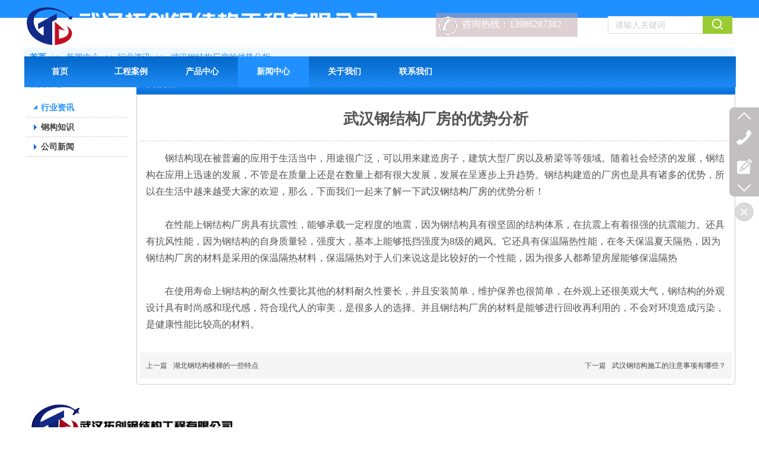

--- FILE ---
content_type: text/html;charset=gbk
request_url: http://www.whtcgjg.com/Public/UserOperate.php
body_size: 418
content:
{"ip":"5","pv":"10"}